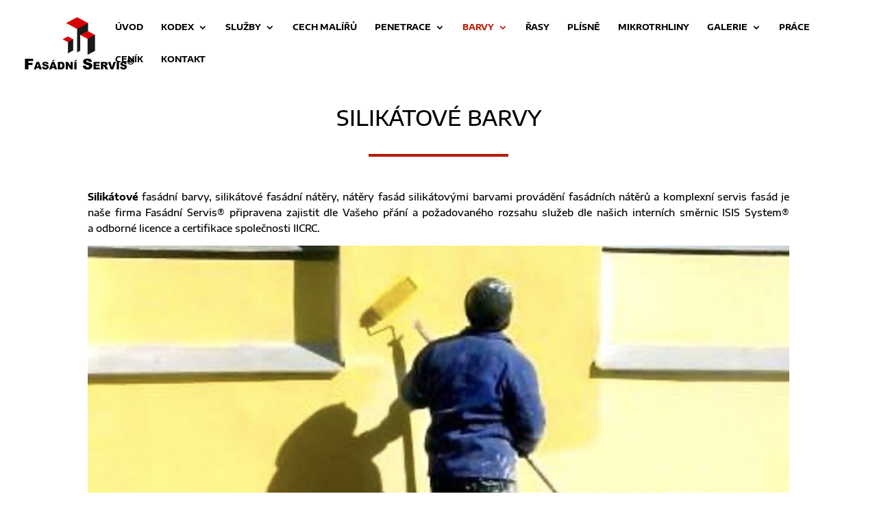

--- FILE ---
content_type: text/css
request_url: https://www.fasadni-servis.cz/wp-content/et-cache/10731/et-core-unified-10731.min.css?ver=1765090658
body_size: 138
content:
#main-header{box-shadow:none!important}#main-content .container:before{background:none}#sidebar{display:none}@media (min-width:981px){#left-area{width:100%;padding:23px 0px 0px!important;float:none!important}}@media screen and (min-width:981px){.sub-menu{min-width:280px}#top-menu li li a{width:240px;padding:4px 12px}}.divi-home:after{content:"\e074";display:block;font-family:"ETmodules";font-weight:normal;font-size:16px}

--- FILE ---
content_type: text/css
request_url: https://www.fasadni-servis.cz/wp-content/et-cache/10731/et-core-unified-tb-14019-deferred-10731.min.css?ver=1765090658
body_size: 445
content:
.et_pb_section_0_tb_footer.et_pb_section{background-color:#b61a01!important}.et_pb_text_0_tb_footer.et_pb_text a,.et_pb_text_1_tb_footer.et_pb_text a,.et_pb_text_2_tb_footer.et_pb_text a{color:#FFFFFF!important}.et_pb_text_0_tb_footer a,.et_pb_text_1_tb_footer a,.et_pb_text_2_tb_footer a{font-weight:700}.et_pb_text_0_tb_footer h2,.et_pb_text_1_tb_footer h2,.et_pb_text_2_tb_footer h2{text-transform:uppercase;line-height:1.7em}.et_pb_text_0_tb_footer h3,.et_pb_text_1_tb_footer h3,.et_pb_text_2_tb_footer h3{font-weight:600;text-transform:uppercase;line-height:1.7em}body #page-container .et_pb_section .et_pb_button_0_tb_footer{color:#000000!important;border-color:#FFFFFF;text-transform:uppercase!important;background-color:#FFFFFF}.et_pb_button_0_tb_footer,.et_pb_button_0_tb_footer:after{transition:all 300ms ease 0ms}.et_pb_social_media_follow_0_tb_footer li.et_pb_social_icon a.icon:before{color:#b61a01}.et_pb_social_media_follow_network_0_tb_footer a.icon,.et_pb_social_media_follow_network_1_tb_footer a.icon,.et_pb_social_media_follow_network_2_tb_footer a.icon{background-color:#FFFFFF!important}@media only screen and (max-width:980px){body #page-container .et_pb_section .et_pb_button_0_tb_footer:after{display:inline-block;opacity:0}body #page-container .et_pb_section .et_pb_button_0_tb_footer:hover:after{opacity:1}}@media only screen and (max-width:767px){body #page-container .et_pb_section .et_pb_button_0_tb_footer:after{display:inline-block;opacity:0}body #page-container .et_pb_section .et_pb_button_0_tb_footer:hover:after{opacity:1}}.et_pb_text_0 h1{text-transform:uppercase;text-align:center}.et_pb_text_0 h2{text-transform:uppercase;line-height:1.7em}.et_pb_text_0 h3{font-weight:600;text-transform:uppercase;line-height:1.7em}.et_pb_divider_0{max-width:20%}.et_pb_divider_0:before{border-top-color:#b61a01;border-top-width:4px}.et_pb_text_1 h2,.et_pb_text_2 h2{text-transform:uppercase;line-height:1.7em;text-align:left}.et_pb_text_1 h3,.et_pb_text_2 h3{font-weight:600;text-transform:uppercase;line-height:1.7em;text-align:left}.et_pb_text_1 h4,.et_pb_text_2 h4{text-transform:uppercase;text-align:left}.et_pb_image_0 .et_pb_image_wrap{box-shadow:6px 6px 18px 0px rgba(0,0,0,0.3)}.et_pb_image_0{text-align:left;margin-left:0}.et_pb_divider_0.et_pb_module{margin-left:auto!important;margin-right:auto!important}@media only screen and (max-width:980px){.et_pb_image_0 .et_pb_image_wrap img{width:auto}}@media only screen and (max-width:767px){.et_pb_image_0 .et_pb_image_wrap img{width:auto}}